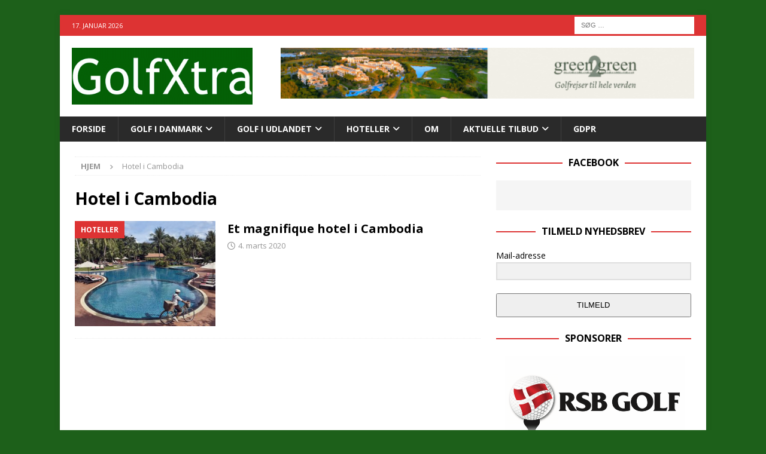

--- FILE ---
content_type: text/html; charset=UTF-8
request_url: https://www.golfxtra.dk/tag/hotel-i-cambodia/
body_size: 15829
content:
<!DOCTYPE html>
<html class="no-js mh-one-sb" lang="da-DK">
<head>
<meta charset="UTF-8">
<meta name="viewport" content="width=device-width, initial-scale=1.0">
<link rel="profile" href="http://gmpg.org/xfn/11" />
<meta name='robots' content='index, follow, max-image-preview:large, max-snippet:-1, max-video-preview:-1' />

	<!-- This site is optimized with the Yoast SEO plugin v26.7 - https://yoast.com/wordpress/plugins/seo/ -->
	<title>Hotel i Cambodia Arkiv - GolfXtra</title>
	<link rel="canonical" href="https://www.golfxtra.dk/tag/hotel-i-cambodia/" />
	<meta property="og:locale" content="da_DK" />
	<meta property="og:type" content="article" />
	<meta property="og:title" content="Hotel i Cambodia Arkiv - GolfXtra" />
	<meta property="og:url" content="https://www.golfxtra.dk/tag/hotel-i-cambodia/" />
	<meta property="og:site_name" content="GolfXtra" />
	<meta name="twitter:card" content="summary_large_image" />
	<script type="application/ld+json" class="yoast-schema-graph">{"@context":"https://schema.org","@graph":[{"@type":"CollectionPage","@id":"https://www.golfxtra.dk/tag/hotel-i-cambodia/","url":"https://www.golfxtra.dk/tag/hotel-i-cambodia/","name":"Hotel i Cambodia Arkiv - GolfXtra","isPartOf":{"@id":"https://www.golfxtra.dk/#website"},"primaryImageOfPage":{"@id":"https://www.golfxtra.dk/tag/hotel-i-cambodia/#primaryimage"},"image":{"@id":"https://www.golfxtra.dk/tag/hotel-i-cambodia/#primaryimage"},"thumbnailUrl":"https://www.golfxtra.dk/wp-content/uploads/2020/03/Sofitel_2-e1583249680827.jpg","breadcrumb":{"@id":"https://www.golfxtra.dk/tag/hotel-i-cambodia/#breadcrumb"},"inLanguage":"da-DK"},{"@type":"ImageObject","inLanguage":"da-DK","@id":"https://www.golfxtra.dk/tag/hotel-i-cambodia/#primaryimage","url":"https://www.golfxtra.dk/wp-content/uploads/2020/03/Sofitel_2-e1583249680827.jpg","contentUrl":"https://www.golfxtra.dk/wp-content/uploads/2020/03/Sofitel_2-e1583249680827.jpg","width":1040,"height":780,"caption":"Hôtel Sofitel Angkor Phokeethra Golf & Spa Resort har alle former for afslapning. Foto: Hôtel Sofitel Angkor Phokeethra Golf & Spa Resort"},{"@type":"BreadcrumbList","@id":"https://www.golfxtra.dk/tag/hotel-i-cambodia/#breadcrumb","itemListElement":[{"@type":"ListItem","position":1,"name":"Hjem","item":"https://www.golfxtra.dk/"},{"@type":"ListItem","position":2,"name":"Hotel i Cambodia"}]},{"@type":"WebSite","@id":"https://www.golfxtra.dk/#website","url":"https://www.golfxtra.dk/","name":"GolfXtra","description":"Inspiration til din næste golfoplevelse","publisher":{"@id":"https://www.golfxtra.dk/#organization"},"potentialAction":[{"@type":"SearchAction","target":{"@type":"EntryPoint","urlTemplate":"https://www.golfxtra.dk/?s={search_term_string}"},"query-input":{"@type":"PropertyValueSpecification","valueRequired":true,"valueName":"search_term_string"}}],"inLanguage":"da-DK"},{"@type":"Organization","@id":"https://www.golfxtra.dk/#organization","name":"GolfXtra","url":"https://www.golfxtra.dk/","logo":{"@type":"ImageObject","inLanguage":"da-DK","@id":"https://www.golfxtra.dk/#/schema/logo/image/","url":"https://www.golfxtra.dk/wp-content/uploads/2022/07/GolfXtra_gl.gif","contentUrl":"https://www.golfxtra.dk/wp-content/uploads/2022/07/GolfXtra_gl.gif","width":383,"height":120,"caption":"GolfXtra"},"image":{"@id":"https://www.golfxtra.dk/#/schema/logo/image/"},"sameAs":["https://www.facebook.com/GolfXtra.dk"]}]}</script>
	<!-- / Yoast SEO plugin. -->


<link rel='dns-prefetch' href='//fonts.googleapis.com' />
<link rel="alternate" type="application/rss+xml" title="GolfXtra &raquo; Feed" href="https://www.golfxtra.dk/feed/" />
<link rel="alternate" type="application/rss+xml" title="GolfXtra &raquo;-kommentar-feed" href="https://www.golfxtra.dk/comments/feed/" />
<link rel="alternate" type="application/rss+xml" title="GolfXtra &raquo; Hotel i Cambodia-tag-feed" href="https://www.golfxtra.dk/tag/hotel-i-cambodia/feed/" />
		<!-- This site uses the Google Analytics by MonsterInsights plugin v9.11.1 - Using Analytics tracking - https://www.monsterinsights.com/ -->
							<script src="//www.googletagmanager.com/gtag/js?id=G-RV2SX5S4R7"  data-cfasync="false" data-wpfc-render="false" type="text/javascript" async></script>
			<script data-cfasync="false" data-wpfc-render="false" type="text/javascript">
				var mi_version = '9.11.1';
				var mi_track_user = true;
				var mi_no_track_reason = '';
								var MonsterInsightsDefaultLocations = {"page_location":"https:\/\/www.golfxtra.dk\/tag\/hotel-i-cambodia\/"};
								if ( typeof MonsterInsightsPrivacyGuardFilter === 'function' ) {
					var MonsterInsightsLocations = (typeof MonsterInsightsExcludeQuery === 'object') ? MonsterInsightsPrivacyGuardFilter( MonsterInsightsExcludeQuery ) : MonsterInsightsPrivacyGuardFilter( MonsterInsightsDefaultLocations );
				} else {
					var MonsterInsightsLocations = (typeof MonsterInsightsExcludeQuery === 'object') ? MonsterInsightsExcludeQuery : MonsterInsightsDefaultLocations;
				}

								var disableStrs = [
										'ga-disable-G-RV2SX5S4R7',
									];

				/* Function to detect opted out users */
				function __gtagTrackerIsOptedOut() {
					for (var index = 0; index < disableStrs.length; index++) {
						if (document.cookie.indexOf(disableStrs[index] + '=true') > -1) {
							return true;
						}
					}

					return false;
				}

				/* Disable tracking if the opt-out cookie exists. */
				if (__gtagTrackerIsOptedOut()) {
					for (var index = 0; index < disableStrs.length; index++) {
						window[disableStrs[index]] = true;
					}
				}

				/* Opt-out function */
				function __gtagTrackerOptout() {
					for (var index = 0; index < disableStrs.length; index++) {
						document.cookie = disableStrs[index] + '=true; expires=Thu, 31 Dec 2099 23:59:59 UTC; path=/';
						window[disableStrs[index]] = true;
					}
				}

				if ('undefined' === typeof gaOptout) {
					function gaOptout() {
						__gtagTrackerOptout();
					}
				}
								window.dataLayer = window.dataLayer || [];

				window.MonsterInsightsDualTracker = {
					helpers: {},
					trackers: {},
				};
				if (mi_track_user) {
					function __gtagDataLayer() {
						dataLayer.push(arguments);
					}

					function __gtagTracker(type, name, parameters) {
						if (!parameters) {
							parameters = {};
						}

						if (parameters.send_to) {
							__gtagDataLayer.apply(null, arguments);
							return;
						}

						if (type === 'event') {
														parameters.send_to = monsterinsights_frontend.v4_id;
							var hookName = name;
							if (typeof parameters['event_category'] !== 'undefined') {
								hookName = parameters['event_category'] + ':' + name;
							}

							if (typeof MonsterInsightsDualTracker.trackers[hookName] !== 'undefined') {
								MonsterInsightsDualTracker.trackers[hookName](parameters);
							} else {
								__gtagDataLayer('event', name, parameters);
							}
							
						} else {
							__gtagDataLayer.apply(null, arguments);
						}
					}

					__gtagTracker('js', new Date());
					__gtagTracker('set', {
						'developer_id.dZGIzZG': true,
											});
					if ( MonsterInsightsLocations.page_location ) {
						__gtagTracker('set', MonsterInsightsLocations);
					}
										__gtagTracker('config', 'G-RV2SX5S4R7', {"forceSSL":"true"} );
										window.gtag = __gtagTracker;										(function () {
						/* https://developers.google.com/analytics/devguides/collection/analyticsjs/ */
						/* ga and __gaTracker compatibility shim. */
						var noopfn = function () {
							return null;
						};
						var newtracker = function () {
							return new Tracker();
						};
						var Tracker = function () {
							return null;
						};
						var p = Tracker.prototype;
						p.get = noopfn;
						p.set = noopfn;
						p.send = function () {
							var args = Array.prototype.slice.call(arguments);
							args.unshift('send');
							__gaTracker.apply(null, args);
						};
						var __gaTracker = function () {
							var len = arguments.length;
							if (len === 0) {
								return;
							}
							var f = arguments[len - 1];
							if (typeof f !== 'object' || f === null || typeof f.hitCallback !== 'function') {
								if ('send' === arguments[0]) {
									var hitConverted, hitObject = false, action;
									if ('event' === arguments[1]) {
										if ('undefined' !== typeof arguments[3]) {
											hitObject = {
												'eventAction': arguments[3],
												'eventCategory': arguments[2],
												'eventLabel': arguments[4],
												'value': arguments[5] ? arguments[5] : 1,
											}
										}
									}
									if ('pageview' === arguments[1]) {
										if ('undefined' !== typeof arguments[2]) {
											hitObject = {
												'eventAction': 'page_view',
												'page_path': arguments[2],
											}
										}
									}
									if (typeof arguments[2] === 'object') {
										hitObject = arguments[2];
									}
									if (typeof arguments[5] === 'object') {
										Object.assign(hitObject, arguments[5]);
									}
									if ('undefined' !== typeof arguments[1].hitType) {
										hitObject = arguments[1];
										if ('pageview' === hitObject.hitType) {
											hitObject.eventAction = 'page_view';
										}
									}
									if (hitObject) {
										action = 'timing' === arguments[1].hitType ? 'timing_complete' : hitObject.eventAction;
										hitConverted = mapArgs(hitObject);
										__gtagTracker('event', action, hitConverted);
									}
								}
								return;
							}

							function mapArgs(args) {
								var arg, hit = {};
								var gaMap = {
									'eventCategory': 'event_category',
									'eventAction': 'event_action',
									'eventLabel': 'event_label',
									'eventValue': 'event_value',
									'nonInteraction': 'non_interaction',
									'timingCategory': 'event_category',
									'timingVar': 'name',
									'timingValue': 'value',
									'timingLabel': 'event_label',
									'page': 'page_path',
									'location': 'page_location',
									'title': 'page_title',
									'referrer' : 'page_referrer',
								};
								for (arg in args) {
																		if (!(!args.hasOwnProperty(arg) || !gaMap.hasOwnProperty(arg))) {
										hit[gaMap[arg]] = args[arg];
									} else {
										hit[arg] = args[arg];
									}
								}
								return hit;
							}

							try {
								f.hitCallback();
							} catch (ex) {
							}
						};
						__gaTracker.create = newtracker;
						__gaTracker.getByName = newtracker;
						__gaTracker.getAll = function () {
							return [];
						};
						__gaTracker.remove = noopfn;
						__gaTracker.loaded = true;
						window['__gaTracker'] = __gaTracker;
					})();
									} else {
										console.log("");
					(function () {
						function __gtagTracker() {
							return null;
						}

						window['__gtagTracker'] = __gtagTracker;
						window['gtag'] = __gtagTracker;
					})();
									}
			</script>
							<!-- / Google Analytics by MonsterInsights -->
		<style id='wp-img-auto-sizes-contain-inline-css' type='text/css'>
img:is([sizes=auto i],[sizes^="auto," i]){contain-intrinsic-size:3000px 1500px}
/*# sourceURL=wp-img-auto-sizes-contain-inline-css */
</style>
<style id='wp-emoji-styles-inline-css' type='text/css'>

	img.wp-smiley, img.emoji {
		display: inline !important;
		border: none !important;
		box-shadow: none !important;
		height: 1em !important;
		width: 1em !important;
		margin: 0 0.07em !important;
		vertical-align: -0.1em !important;
		background: none !important;
		padding: 0 !important;
	}
/*# sourceURL=wp-emoji-styles-inline-css */
</style>
<style id='wp-block-library-inline-css' type='text/css'>
:root{--wp-block-synced-color:#7a00df;--wp-block-synced-color--rgb:122,0,223;--wp-bound-block-color:var(--wp-block-synced-color);--wp-editor-canvas-background:#ddd;--wp-admin-theme-color:#007cba;--wp-admin-theme-color--rgb:0,124,186;--wp-admin-theme-color-darker-10:#006ba1;--wp-admin-theme-color-darker-10--rgb:0,107,160.5;--wp-admin-theme-color-darker-20:#005a87;--wp-admin-theme-color-darker-20--rgb:0,90,135;--wp-admin-border-width-focus:2px}@media (min-resolution:192dpi){:root{--wp-admin-border-width-focus:1.5px}}.wp-element-button{cursor:pointer}:root .has-very-light-gray-background-color{background-color:#eee}:root .has-very-dark-gray-background-color{background-color:#313131}:root .has-very-light-gray-color{color:#eee}:root .has-very-dark-gray-color{color:#313131}:root .has-vivid-green-cyan-to-vivid-cyan-blue-gradient-background{background:linear-gradient(135deg,#00d084,#0693e3)}:root .has-purple-crush-gradient-background{background:linear-gradient(135deg,#34e2e4,#4721fb 50%,#ab1dfe)}:root .has-hazy-dawn-gradient-background{background:linear-gradient(135deg,#faaca8,#dad0ec)}:root .has-subdued-olive-gradient-background{background:linear-gradient(135deg,#fafae1,#67a671)}:root .has-atomic-cream-gradient-background{background:linear-gradient(135deg,#fdd79a,#004a59)}:root .has-nightshade-gradient-background{background:linear-gradient(135deg,#330968,#31cdcf)}:root .has-midnight-gradient-background{background:linear-gradient(135deg,#020381,#2874fc)}:root{--wp--preset--font-size--normal:16px;--wp--preset--font-size--huge:42px}.has-regular-font-size{font-size:1em}.has-larger-font-size{font-size:2.625em}.has-normal-font-size{font-size:var(--wp--preset--font-size--normal)}.has-huge-font-size{font-size:var(--wp--preset--font-size--huge)}:root .has-text-align-center{text-align:center}:root .has-text-align-left{text-align:left}:root .has-text-align-right{text-align:right}.has-fit-text{white-space:nowrap!important}#end-resizable-editor-section{display:none}.aligncenter{clear:both}.items-justified-left{justify-content:flex-start}.items-justified-center{justify-content:center}.items-justified-right{justify-content:flex-end}.items-justified-space-between{justify-content:space-between}.screen-reader-text{word-wrap:normal!important;border:0;clip-path:inset(50%);height:1px;margin:-1px;overflow:hidden;padding:0;position:absolute;width:1px}.screen-reader-text:focus{background-color:#ddd;clip-path:none;color:#444;display:block;font-size:1em;height:auto;left:5px;line-height:normal;padding:15px 23px 14px;text-decoration:none;top:5px;width:auto;z-index:100000}html :where(.has-border-color){border-style:solid}html :where([style*=border-top-color]){border-top-style:solid}html :where([style*=border-right-color]){border-right-style:solid}html :where([style*=border-bottom-color]){border-bottom-style:solid}html :where([style*=border-left-color]){border-left-style:solid}html :where([style*=border-width]){border-style:solid}html :where([style*=border-top-width]){border-top-style:solid}html :where([style*=border-right-width]){border-right-style:solid}html :where([style*=border-bottom-width]){border-bottom-style:solid}html :where([style*=border-left-width]){border-left-style:solid}html :where(img[class*=wp-image-]){height:auto;max-width:100%}:where(figure){margin:0 0 1em}html :where(.is-position-sticky){--wp-admin--admin-bar--position-offset:var(--wp-admin--admin-bar--height,0px)}@media screen and (max-width:600px){html :where(.is-position-sticky){--wp-admin--admin-bar--position-offset:0px}}

/*# sourceURL=wp-block-library-inline-css */
</style><style id='global-styles-inline-css' type='text/css'>
:root{--wp--preset--aspect-ratio--square: 1;--wp--preset--aspect-ratio--4-3: 4/3;--wp--preset--aspect-ratio--3-4: 3/4;--wp--preset--aspect-ratio--3-2: 3/2;--wp--preset--aspect-ratio--2-3: 2/3;--wp--preset--aspect-ratio--16-9: 16/9;--wp--preset--aspect-ratio--9-16: 9/16;--wp--preset--color--black: #000000;--wp--preset--color--cyan-bluish-gray: #abb8c3;--wp--preset--color--white: #ffffff;--wp--preset--color--pale-pink: #f78da7;--wp--preset--color--vivid-red: #cf2e2e;--wp--preset--color--luminous-vivid-orange: #ff6900;--wp--preset--color--luminous-vivid-amber: #fcb900;--wp--preset--color--light-green-cyan: #7bdcb5;--wp--preset--color--vivid-green-cyan: #00d084;--wp--preset--color--pale-cyan-blue: #8ed1fc;--wp--preset--color--vivid-cyan-blue: #0693e3;--wp--preset--color--vivid-purple: #9b51e0;--wp--preset--gradient--vivid-cyan-blue-to-vivid-purple: linear-gradient(135deg,rgb(6,147,227) 0%,rgb(155,81,224) 100%);--wp--preset--gradient--light-green-cyan-to-vivid-green-cyan: linear-gradient(135deg,rgb(122,220,180) 0%,rgb(0,208,130) 100%);--wp--preset--gradient--luminous-vivid-amber-to-luminous-vivid-orange: linear-gradient(135deg,rgb(252,185,0) 0%,rgb(255,105,0) 100%);--wp--preset--gradient--luminous-vivid-orange-to-vivid-red: linear-gradient(135deg,rgb(255,105,0) 0%,rgb(207,46,46) 100%);--wp--preset--gradient--very-light-gray-to-cyan-bluish-gray: linear-gradient(135deg,rgb(238,238,238) 0%,rgb(169,184,195) 100%);--wp--preset--gradient--cool-to-warm-spectrum: linear-gradient(135deg,rgb(74,234,220) 0%,rgb(151,120,209) 20%,rgb(207,42,186) 40%,rgb(238,44,130) 60%,rgb(251,105,98) 80%,rgb(254,248,76) 100%);--wp--preset--gradient--blush-light-purple: linear-gradient(135deg,rgb(255,206,236) 0%,rgb(152,150,240) 100%);--wp--preset--gradient--blush-bordeaux: linear-gradient(135deg,rgb(254,205,165) 0%,rgb(254,45,45) 50%,rgb(107,0,62) 100%);--wp--preset--gradient--luminous-dusk: linear-gradient(135deg,rgb(255,203,112) 0%,rgb(199,81,192) 50%,rgb(65,88,208) 100%);--wp--preset--gradient--pale-ocean: linear-gradient(135deg,rgb(255,245,203) 0%,rgb(182,227,212) 50%,rgb(51,167,181) 100%);--wp--preset--gradient--electric-grass: linear-gradient(135deg,rgb(202,248,128) 0%,rgb(113,206,126) 100%);--wp--preset--gradient--midnight: linear-gradient(135deg,rgb(2,3,129) 0%,rgb(40,116,252) 100%);--wp--preset--font-size--small: 13px;--wp--preset--font-size--medium: 20px;--wp--preset--font-size--large: 36px;--wp--preset--font-size--x-large: 42px;--wp--preset--spacing--20: 0.44rem;--wp--preset--spacing--30: 0.67rem;--wp--preset--spacing--40: 1rem;--wp--preset--spacing--50: 1.5rem;--wp--preset--spacing--60: 2.25rem;--wp--preset--spacing--70: 3.38rem;--wp--preset--spacing--80: 5.06rem;--wp--preset--shadow--natural: 6px 6px 9px rgba(0, 0, 0, 0.2);--wp--preset--shadow--deep: 12px 12px 50px rgba(0, 0, 0, 0.4);--wp--preset--shadow--sharp: 6px 6px 0px rgba(0, 0, 0, 0.2);--wp--preset--shadow--outlined: 6px 6px 0px -3px rgb(255, 255, 255), 6px 6px rgb(0, 0, 0);--wp--preset--shadow--crisp: 6px 6px 0px rgb(0, 0, 0);}:where(.is-layout-flex){gap: 0.5em;}:where(.is-layout-grid){gap: 0.5em;}body .is-layout-flex{display: flex;}.is-layout-flex{flex-wrap: wrap;align-items: center;}.is-layout-flex > :is(*, div){margin: 0;}body .is-layout-grid{display: grid;}.is-layout-grid > :is(*, div){margin: 0;}:where(.wp-block-columns.is-layout-flex){gap: 2em;}:where(.wp-block-columns.is-layout-grid){gap: 2em;}:where(.wp-block-post-template.is-layout-flex){gap: 1.25em;}:where(.wp-block-post-template.is-layout-grid){gap: 1.25em;}.has-black-color{color: var(--wp--preset--color--black) !important;}.has-cyan-bluish-gray-color{color: var(--wp--preset--color--cyan-bluish-gray) !important;}.has-white-color{color: var(--wp--preset--color--white) !important;}.has-pale-pink-color{color: var(--wp--preset--color--pale-pink) !important;}.has-vivid-red-color{color: var(--wp--preset--color--vivid-red) !important;}.has-luminous-vivid-orange-color{color: var(--wp--preset--color--luminous-vivid-orange) !important;}.has-luminous-vivid-amber-color{color: var(--wp--preset--color--luminous-vivid-amber) !important;}.has-light-green-cyan-color{color: var(--wp--preset--color--light-green-cyan) !important;}.has-vivid-green-cyan-color{color: var(--wp--preset--color--vivid-green-cyan) !important;}.has-pale-cyan-blue-color{color: var(--wp--preset--color--pale-cyan-blue) !important;}.has-vivid-cyan-blue-color{color: var(--wp--preset--color--vivid-cyan-blue) !important;}.has-vivid-purple-color{color: var(--wp--preset--color--vivid-purple) !important;}.has-black-background-color{background-color: var(--wp--preset--color--black) !important;}.has-cyan-bluish-gray-background-color{background-color: var(--wp--preset--color--cyan-bluish-gray) !important;}.has-white-background-color{background-color: var(--wp--preset--color--white) !important;}.has-pale-pink-background-color{background-color: var(--wp--preset--color--pale-pink) !important;}.has-vivid-red-background-color{background-color: var(--wp--preset--color--vivid-red) !important;}.has-luminous-vivid-orange-background-color{background-color: var(--wp--preset--color--luminous-vivid-orange) !important;}.has-luminous-vivid-amber-background-color{background-color: var(--wp--preset--color--luminous-vivid-amber) !important;}.has-light-green-cyan-background-color{background-color: var(--wp--preset--color--light-green-cyan) !important;}.has-vivid-green-cyan-background-color{background-color: var(--wp--preset--color--vivid-green-cyan) !important;}.has-pale-cyan-blue-background-color{background-color: var(--wp--preset--color--pale-cyan-blue) !important;}.has-vivid-cyan-blue-background-color{background-color: var(--wp--preset--color--vivid-cyan-blue) !important;}.has-vivid-purple-background-color{background-color: var(--wp--preset--color--vivid-purple) !important;}.has-black-border-color{border-color: var(--wp--preset--color--black) !important;}.has-cyan-bluish-gray-border-color{border-color: var(--wp--preset--color--cyan-bluish-gray) !important;}.has-white-border-color{border-color: var(--wp--preset--color--white) !important;}.has-pale-pink-border-color{border-color: var(--wp--preset--color--pale-pink) !important;}.has-vivid-red-border-color{border-color: var(--wp--preset--color--vivid-red) !important;}.has-luminous-vivid-orange-border-color{border-color: var(--wp--preset--color--luminous-vivid-orange) !important;}.has-luminous-vivid-amber-border-color{border-color: var(--wp--preset--color--luminous-vivid-amber) !important;}.has-light-green-cyan-border-color{border-color: var(--wp--preset--color--light-green-cyan) !important;}.has-vivid-green-cyan-border-color{border-color: var(--wp--preset--color--vivid-green-cyan) !important;}.has-pale-cyan-blue-border-color{border-color: var(--wp--preset--color--pale-cyan-blue) !important;}.has-vivid-cyan-blue-border-color{border-color: var(--wp--preset--color--vivid-cyan-blue) !important;}.has-vivid-purple-border-color{border-color: var(--wp--preset--color--vivid-purple) !important;}.has-vivid-cyan-blue-to-vivid-purple-gradient-background{background: var(--wp--preset--gradient--vivid-cyan-blue-to-vivid-purple) !important;}.has-light-green-cyan-to-vivid-green-cyan-gradient-background{background: var(--wp--preset--gradient--light-green-cyan-to-vivid-green-cyan) !important;}.has-luminous-vivid-amber-to-luminous-vivid-orange-gradient-background{background: var(--wp--preset--gradient--luminous-vivid-amber-to-luminous-vivid-orange) !important;}.has-luminous-vivid-orange-to-vivid-red-gradient-background{background: var(--wp--preset--gradient--luminous-vivid-orange-to-vivid-red) !important;}.has-very-light-gray-to-cyan-bluish-gray-gradient-background{background: var(--wp--preset--gradient--very-light-gray-to-cyan-bluish-gray) !important;}.has-cool-to-warm-spectrum-gradient-background{background: var(--wp--preset--gradient--cool-to-warm-spectrum) !important;}.has-blush-light-purple-gradient-background{background: var(--wp--preset--gradient--blush-light-purple) !important;}.has-blush-bordeaux-gradient-background{background: var(--wp--preset--gradient--blush-bordeaux) !important;}.has-luminous-dusk-gradient-background{background: var(--wp--preset--gradient--luminous-dusk) !important;}.has-pale-ocean-gradient-background{background: var(--wp--preset--gradient--pale-ocean) !important;}.has-electric-grass-gradient-background{background: var(--wp--preset--gradient--electric-grass) !important;}.has-midnight-gradient-background{background: var(--wp--preset--gradient--midnight) !important;}.has-small-font-size{font-size: var(--wp--preset--font-size--small) !important;}.has-medium-font-size{font-size: var(--wp--preset--font-size--medium) !important;}.has-large-font-size{font-size: var(--wp--preset--font-size--large) !important;}.has-x-large-font-size{font-size: var(--wp--preset--font-size--x-large) !important;}
/*# sourceURL=global-styles-inline-css */
</style>

<style id='classic-theme-styles-inline-css' type='text/css'>
.wp-block-button__link{background-color:#32373c;border-radius:9999px;box-shadow:none;color:#fff;font-size:1.125em;padding:calc(.667em + 2px) calc(1.333em + 2px);text-decoration:none}.wp-block-file__button{background:#32373c;color:#fff}.wp-block-accordion-heading{margin:0}.wp-block-accordion-heading__toggle{background-color:inherit!important;color:inherit!important}.wp-block-accordion-heading__toggle:not(:focus-visible){outline:none}.wp-block-accordion-heading__toggle:focus,.wp-block-accordion-heading__toggle:hover{background-color:inherit!important;border:none;box-shadow:none;color:inherit;padding:var(--wp--preset--spacing--20,1em) 0;text-decoration:none}.wp-block-accordion-heading__toggle:focus-visible{outline:auto;outline-offset:0}
/*# sourceURL=https://www.golfxtra.dk/wp-content/plugins/gutenberg/build/styles/block-library/classic.css */
</style>
<link rel='stylesheet' id='wpsm_colorbox-font-awesome-front-css' href='https://www.golfxtra.dk/wp-content/plugins/colorbox-panels/assets/css/font-awesome/css/font-awesome.min.css?ver=6.9' type='text/css' media='all' />
<link rel='stylesheet' id='wpsm_colorbox_bootstrap-front-css' href='https://www.golfxtra.dk/wp-content/plugins/colorbox-panels/assets/css/bootstrap-front.css?ver=6.9' type='text/css' media='all' />
<link rel='stylesheet' id='bwg_fonts-css' href='https://www.golfxtra.dk/wp-content/plugins/photo-gallery/css/bwg-fonts/fonts.css?ver=0.0.1' type='text/css' media='all' />
<link rel='stylesheet' id='sumoselect-css' href='https://www.golfxtra.dk/wp-content/plugins/photo-gallery/css/sumoselect.min.css?ver=3.4.6' type='text/css' media='all' />
<link rel='stylesheet' id='mCustomScrollbar-css' href='https://www.golfxtra.dk/wp-content/plugins/photo-gallery/css/jquery.mCustomScrollbar.min.css?ver=3.1.5' type='text/css' media='all' />
<link rel='stylesheet' id='bwg_googlefonts-css' href='https://fonts.googleapis.com/css?family=Ubuntu&#038;subset=greek,latin,greek-ext,vietnamese,cyrillic-ext,latin-ext,cyrillic' type='text/css' media='all' />
<link rel='stylesheet' id='bwg_frontend-css' href='https://www.golfxtra.dk/wp-content/plugins/photo-gallery/css/styles.min.css?ver=1.8.35' type='text/css' media='all' />
<link rel='stylesheet' id='extendify-utility-styles-css' href='https://www.golfxtra.dk/wp-content/plugins/extendify/public/build/utility-minimum.css?ver=6.9' type='text/css' media='all' />
<link rel='stylesheet' id='mh-google-fonts-css' href='https://fonts.googleapis.com/css?family=Open+Sans:300,400,400italic,600,700' type='text/css' media='all' />
<link rel='stylesheet' id='mh-font-awesome-css' href='https://www.golfxtra.dk/wp-content/themes/mh-magazine/includes/core/assets/css/font-awesome.min.css' type='text/css' media='all' />
<link rel='stylesheet' id='mh-magazine-css' href='https://www.golfxtra.dk/wp-content/themes/mh-magazine/style.css?ver=5.0.4' type='text/css' media='all' />
<script type="text/javascript" src="https://www.golfxtra.dk/wp-content/plugins/google-analytics-for-wordpress/assets/js/frontend-gtag.min.js?ver=9.11.1" id="monsterinsights-frontend-script-js" async="async" data-wp-strategy="async"></script>
<script data-cfasync="false" data-wpfc-render="false" type="text/javascript" id='monsterinsights-frontend-script-js-extra'>/* <![CDATA[ */
var monsterinsights_frontend = {"js_events_tracking":"true","download_extensions":"pdf,doc,ppt,xls,zip,docx,pptx,xlsx","inbound_paths":"[]","home_url":"https:\/\/www.golfxtra.dk","hash_tracking":"false","v4_id":"G-RV2SX5S4R7"};/* ]]> */
</script>
<script type="text/javascript" src="https://www.golfxtra.dk/wp-includes/js/jquery/jquery.min.js?ver=3.7.1" id="jquery-core-js"></script>
<script type="text/javascript" src="https://www.golfxtra.dk/wp-includes/js/jquery/jquery-migrate.min.js?ver=3.4.1" id="jquery-migrate-js"></script>
<script type="text/javascript" src="https://www.golfxtra.dk/wp-content/plugins/colorbox-panels/assets/js/masonry.pkgd.min.js?ver=6.9" id="wpsm_colorbox_masnory-js"></script>
<script type="text/javascript" src="https://www.golfxtra.dk/wp-content/plugins/colorbox-panels/assets/js/jcolumn.min.js?ver=6.9" id="wpsm_colorbox_height-js"></script>
<script type="text/javascript" src="https://www.golfxtra.dk/wp-content/plugins/photo-gallery/js/jquery.sumoselect.min.js?ver=3.4.6" id="sumoselect-js"></script>
<script type="text/javascript" src="https://www.golfxtra.dk/wp-content/plugins/photo-gallery/js/tocca.min.js?ver=2.0.9" id="bwg_mobile-js"></script>
<script type="text/javascript" src="https://www.golfxtra.dk/wp-content/plugins/photo-gallery/js/jquery.mCustomScrollbar.concat.min.js?ver=3.1.5" id="mCustomScrollbar-js"></script>
<script type="text/javascript" src="https://www.golfxtra.dk/wp-content/plugins/photo-gallery/js/jquery.fullscreen.min.js?ver=0.6.0" id="jquery-fullscreen-js"></script>
<script type="text/javascript" id="bwg_frontend-js-extra">
/* <![CDATA[ */
var bwg_objectsL10n = {"bwg_field_required":"field is required.","bwg_mail_validation":"This is not a valid email address.","bwg_search_result":"There are no images matching your search.","bwg_select_tag":"Select Tag","bwg_order_by":"Order By","bwg_search":"Search","bwg_show_ecommerce":"Show Ecommerce","bwg_hide_ecommerce":"Hide Ecommerce","bwg_show_comments":"Show Comments","bwg_hide_comments":"Hide Comments","bwg_restore":"Restore","bwg_maximize":"Maximize","bwg_fullscreen":"Fullscreen","bwg_exit_fullscreen":"Exit Fullscreen","bwg_search_tag":"SEARCH...","bwg_tag_no_match":"No tags found","bwg_all_tags_selected":"All tags selected","bwg_tags_selected":"tags selected","play":"Play","pause":"Pause","is_pro":"","bwg_play":"Play","bwg_pause":"Pause","bwg_hide_info":"Hide info","bwg_show_info":"Show info","bwg_hide_rating":"Hide rating","bwg_show_rating":"Show rating","ok":"Ok","cancel":"Cancel","select_all":"Select all","lazy_load":"0","lazy_loader":"https://www.golfxtra.dk/wp-content/plugins/photo-gallery/images/ajax_loader.png","front_ajax":"0","bwg_tag_see_all":"see all tags","bwg_tag_see_less":"see less tags"};
//# sourceURL=bwg_frontend-js-extra
/* ]]> */
</script>
<script type="text/javascript" src="https://www.golfxtra.dk/wp-content/plugins/photo-gallery/js/scripts.min.js?ver=1.8.35" id="bwg_frontend-js"></script>
<script type="text/javascript" id="mh-scripts-js-extra">
/* <![CDATA[ */
var mh = {"text":{"toggle_menu":"Toggle Menu"}};
//# sourceURL=mh-scripts-js-extra
/* ]]> */
</script>
<script type="text/javascript" src="https://www.golfxtra.dk/wp-content/themes/mh-magazine/includes/core/assets/js/scripts.js?ver=5.0.4" id="mh-scripts-js"></script>
<link rel="https://api.w.org/" href="https://www.golfxtra.dk/wp-json/" /><link rel="alternate" title="JSON" type="application/json" href="https://www.golfxtra.dk/wp-json/wp/v2/tags/888" /><link rel="EditURI" type="application/rsd+xml" title="RSD" href="https://www.golfxtra.dk/xmlrpc.php?rsd" />
<meta name="generator" content="WordPress 6.9" />
<!--[if lt IE 9]>
<script src="https://www.golfxtra.dk/wp-content/themes/mh-magazine/js/css3-mediaqueries.js"></script>
<![endif]-->
<!--[if lt IE 9]>
<script src="https://www.golfxtra.dk/wp-content/themes/mh-magazine/js/css3-mediaqueries.js"></script>
<![endif]-->
<style type="text/css">
.mh-widget-layout4 .mh-widget-title { background: #dd3333; background: rgba(221, 51, 51, 0.6); }
.mh-preheader, .mh-wide-layout .mh-subheader, .mh-ticker-title, .mh-main-nav li:hover, .mh-footer-nav, .slicknav_menu, .slicknav_btn, .slicknav_nav .slicknav_item:hover, .slicknav_nav a:hover, .mh-back-to-top, .mh-subheading, .entry-tags .fa, .entry-tags li:hover, .mh-widget-layout2 .mh-widget-title, .mh-widget-layout4 .mh-widget-title-inner, .mh-widget-layout4 .mh-footer-widget-title, .mh-widget-layout5 .mh-widget-title-inner, .mh-widget-layout6 .mh-widget-title, #mh-mobile .flex-control-paging li a.flex-active, .mh-image-caption, .mh-carousel-layout1 .mh-carousel-caption, .mh-tab-button.active, .mh-tab-button.active:hover, .mh-footer-widget .mh-tab-button.active, .mh-social-widget li:hover a, .mh-footer-widget .mh-social-widget li a, .mh-footer-widget .mh-author-bio-widget, .tagcloud a:hover, .mh-widget .tagcloud a:hover, .mh-footer-widget .tagcloud a:hover, .mh-posts-stacked-item .mh-meta, .page-numbers:hover, .mh-loop-pagination .current, .mh-comments-pagination .current, .pagelink, a:hover .pagelink, input[type=submit], #infinite-handle span { background: #dd3333; }
.mh-main-nav-wrap .slicknav_nav ul, blockquote, .mh-widget-layout1 .mh-widget-title, .mh-widget-layout3 .mh-widget-title, .mh-widget-layout5 .mh-widget-title, .mh-widget-layout8 .mh-widget-title:after, #mh-mobile .mh-slider-caption, .mh-carousel-layout1, .mh-spotlight-widget, .mh-author-bio-widget, .mh-author-bio-title, .mh-author-bio-image-frame, .mh-video-widget, .mh-tab-buttons, textarea:hover, input[type=text]:hover, input[type=email]:hover, input[type=tel]:hover, input[type=url]:hover { border-color: #dd3333; }
.mh-header-tagline, .mh-dropcap, .mh-carousel-layout1 .flex-direction-nav a, .mh-carousel-layout2 .mh-carousel-caption, .mh-posts-digest-small-category, .mh-posts-lineup-more, .bypostauthor .fn:after, .mh-comment-list .comment-reply-link:before, #respond #cancel-comment-reply-link:before { color: #dd3333; }
</style>
<style type="text/css">
.entry-content { font-size: 16px; font-size: 1rem; }
</style>
<style type="text/css" id="custom-background-css">
body.custom-background { background-color: #1d601a; }
</style>
	<style type="text/css">.blue-message {
background: none repeat scroll 0 0 #3399ff;
    color: #ffffff;
    text-shadow: none;
    font-size: 16px;
    line-height: 24px;
    padding: 10px;
}.green-message {
background: none repeat scroll 0 0 #8cc14c;
    color: #ffffff;
    text-shadow: none;
    font-size: 16px;
    line-height: 24px;
    padding: 10px;
}.orange-message {
background: none repeat scroll 0 0 #faa732;
    color: #ffffff;
    text-shadow: none;
    font-size: 16px;
    line-height: 24px;
    padding: 10px;
}.red-message {
background: none repeat scroll 0 0 #da4d31;
    color: #ffffff;
    text-shadow: none;
    font-size: 16px;
    line-height: 24px;
    padding: 10px;
}.grey-message {
background: none repeat scroll 0 0 #53555c;
    color: #ffffff;
    text-shadow: none;
    font-size: 16px;
    line-height: 24px;
    padding: 10px;
}.left-block {
background: none repeat scroll 0 0px, radial-gradient(ellipse at center center, #ffffff 0%, #f2f2f2 100%) repeat scroll 0 0 rgba(0, 0, 0, 0);
    color: #8b8e97;
    padding: 10px;
    margin: 10px;
    float: left;
}.right-block {
background: none repeat scroll 0 0px, radial-gradient(ellipse at center center, #ffffff 0%, #f2f2f2 100%) repeat scroll 0 0 rgba(0, 0, 0, 0);
    color: #8b8e97;
    padding: 10px;
    margin: 10px;
    float: right;
}.blockquotes {
background: none;
    border-left: 5px solid #f1f1f1;
    color: #8B8E97;
    font-size: 16px;
    font-style: italic;
    line-height: 22px;
    padding-left: 15px;
    padding: 10px;
    width: 60%;
    float: left;
}</style><link rel="icon" href="https://www.golfxtra.dk/wp-content/uploads/2022/02/cropped-GolfXtra_Green-32x32.png" sizes="32x32" />
<link rel="icon" href="https://www.golfxtra.dk/wp-content/uploads/2022/02/cropped-GolfXtra_Green-192x192.png" sizes="192x192" />
<link rel="apple-touch-icon" href="https://www.golfxtra.dk/wp-content/uploads/2022/02/cropped-GolfXtra_Green-180x180.png" />
<meta name="msapplication-TileImage" content="https://www.golfxtra.dk/wp-content/uploads/2022/02/cropped-GolfXtra_Green-270x270.png" />
<link rel='stylesheet' id='yikes-inc-easy-mailchimp-public-styles-css' href='https://www.golfxtra.dk/wp-content/plugins/yikes-inc-easy-mailchimp-extender/public/css/yikes-inc-easy-mailchimp-extender-public.min.css?ver=6.9' type='text/css' media='all' />
</head>
<body id="mh-mobile" class="archive tag tag-hotel-i-cambodia tag-888 custom-background wp-custom-logo wp-theme-mh-magazine mh-boxed-layout mh-right-sb mh-loop-layout1 mh-widget-layout8" itemscope="itemscope" itemtype="https://schema.org/WebPage">
<div class="mh-container mh-container-outer">
<div class="mh-header-nav-mobile clearfix"></div>
	<div class="mh-preheader">
		<div class="mh-container mh-container-inner mh-row clearfix">
							<div class="mh-header-bar-content mh-header-bar-top-left mh-col-2-3 clearfix">
											<div class="mh-header-date mh-header-date-top">
							17. januar 2026						</div>
									</div>
										<div class="mh-header-bar-content mh-header-bar-top-right mh-col-1-3 clearfix">
											<aside class="mh-header-search mh-header-search-top">
							<form role="search" method="get" class="search-form" action="https://www.golfxtra.dk/">
				<label>
					<span class="screen-reader-text">Søg efter:</span>
					<input type="search" class="search-field" placeholder="Søg &hellip;" value="" name="s" />
				</label>
				<input type="submit" class="search-submit" value="Søg" />
			</form>						</aside>
									</div>
					</div>
	</div>
<header class="mh-header" itemscope="itemscope" itemtype="https://schema.org/WPHeader">
	<div class="mh-container mh-container-inner clearfix">
	   <div class="mh-custom-header clearfix">
<div class="mh-header-columns mh-row clearfix">
<div class="mh-col-1-3 mh-site-identity">
<div class="mh-site-logo" role="banner" itemscope="itemscope" itemtype="https://schema.org/Brand">
<a href="https://www.golfxtra.dk/" class="custom-logo-link" rel="home"><img width="383" height="120" src="https://www.golfxtra.dk/wp-content/uploads/2022/02/cropped-GolfXtra_gl.gif" class="custom-logo" alt="GolfXtra" decoding="async" /></a></div>
</div>
<aside class="mh-col-2-3 mh-header-widget-2">
<div id="custom_html-22" class="widget_text mh-widget mh-header-2 widget_custom_html"><div class="textwidget custom-html-widget"><a href="https://green2green.dk/">
  <img src="https://www.golfxtra.dk/wp-content/uploads/2025/03/GolfXtra-banner.gif" alt="green2green.dk" style="width:100%;">
</a></div></div></aside>
</div>
</div>
	</div>
	<div class="mh-main-nav-wrap">
		<nav class="mh-navigation mh-main-nav mh-container mh-container-inner clearfix" itemscope="itemscope" itemtype="https://schema.org/SiteNavigationElement">
			<div class="menu-menu-container"><ul id="menu-menu" class="menu"><li id="menu-item-2065" class="menu-item menu-item-type-custom menu-item-object-custom menu-item-home menu-item-2065"><a href="http://www.golfxtra.dk">Forside</a></li>
<li id="menu-item-1502" class="menu-item menu-item-type-post_type menu-item-object-page menu-item-has-children menu-item-1502"><a href="https://www.golfxtra.dk/golfbaner-danmark/">GOLF I DANMARK</a>
<ul class="sub-menu">
	<li id="menu-item-1588" class="menu-item menu-item-type-post_type menu-item-object-page menu-item-1588"><a href="https://www.golfxtra.dk/golfbaner-danmark/k%c3%b8benhavn/">København</a></li>
	<li id="menu-item-1584" class="menu-item menu-item-type-post_type menu-item-object-page menu-item-1584"><a href="https://www.golfxtra.dk/golfbaner-danmark/sj%c3%a6lland/">Sjælland</a></li>
	<li id="menu-item-1586" class="menu-item menu-item-type-post_type menu-item-object-page menu-item-1586"><a href="https://www.golfxtra.dk/golfbaner-danmark/lolland/">Lolland</a></li>
	<li id="menu-item-1589" class="menu-item menu-item-type-post_type menu-item-object-page menu-item-1589"><a href="https://www.golfxtra.dk/golfbaner-danmark/fyn/">Fyn</a></li>
	<li id="menu-item-1587" class="menu-item menu-item-type-post_type menu-item-object-page menu-item-1587"><a href="https://www.golfxtra.dk/golfbaner-danmark/nordjylland/">Nordjylland</a></li>
	<li id="menu-item-1585" class="menu-item menu-item-type-post_type menu-item-object-page menu-item-1585"><a href="https://www.golfxtra.dk/golfbaner-danmark/%c3%b8stjylland/">Østjylland</a></li>
	<li id="menu-item-1582" class="menu-item menu-item-type-post_type menu-item-object-page menu-item-1582"><a href="https://www.golfxtra.dk/golfbaner-danmark/midt-og-vestjylland/">Midt- og Vestjylland</a></li>
	<li id="menu-item-1590" class="menu-item menu-item-type-post_type menu-item-object-page menu-item-1590"><a href="https://www.golfxtra.dk/golfbaner-danmark/bornholm/">Bornholm</a></li>
	<li id="menu-item-1583" class="menu-item menu-item-type-post_type menu-item-object-page menu-item-1583"><a href="https://www.golfxtra.dk/golfbaner-danmark/syd-og-s%c3%b8nderjylland/">Syd- og Sønderjylland</a></li>
</ul>
</li>
<li id="menu-item-3221" class="menu-item menu-item-type-post_type menu-item-object-page menu-item-has-children menu-item-3221"><a href="https://www.golfxtra.dk/golf-i-udlandet/">GOLF I UDLANDET</a>
<ul class="sub-menu">
	<li id="menu-item-3505" class="menu-item menu-item-type-custom menu-item-object-custom menu-item-3505"><a href="https://www.golfxtra.dk/tag/golf-i-bulgarien/">Bulgarien</a></li>
	<li id="menu-item-4335" class="menu-item menu-item-type-custom menu-item-object-custom menu-item-4335"><a href="https://www.golfxtra.dk/tag/golf-paa-cypern/">Cypern</a></li>
	<li id="menu-item-9285" class="menu-item menu-item-type-custom menu-item-object-custom menu-item-9285"><a href="https://www.golfxtra.dk/tag/golf-i-england/">England</a></li>
	<li id="menu-item-3222" class="menu-item menu-item-type-custom menu-item-object-custom menu-item-3222"><a href="https://www.golfxtra.dk/tag/golf-i-frankrig/">Frankrig</a></li>
	<li id="menu-item-3368" class="menu-item menu-item-type-custom menu-item-object-custom menu-item-3368"><a href="https://www.golfxtra.dk/tag/golf-i-graekenland/">Grækenland</a></li>
	<li id="menu-item-4218" class="menu-item menu-item-type-custom menu-item-object-custom menu-item-4218"><a href="https://www.golfxtra.dk/tag/golf-i-irland/">Irland</a></li>
	<li id="menu-item-10154" class="menu-item menu-item-type-custom menu-item-object-custom menu-item-10154"><a href="https://www.golfxtra.dk/tag/golf-i-Island/">Island</a></li>
	<li id="menu-item-3231" class="menu-item menu-item-type-custom menu-item-object-custom menu-item-3231"><a href="https://www.golfxtra.dk/tag/golf-i-italien/">Italien</a></li>
	<li id="menu-item-4939" class="menu-item menu-item-type-custom menu-item-object-custom menu-item-4939"><a href="https://www.golfxtra.dk/tag/golf-i-kroatien/">Kroatien</a></li>
	<li id="menu-item-4373" class="menu-item menu-item-type-custom menu-item-object-custom menu-item-4373"><a href="https://www.golfxtra.dk/tag/golf-i-letland/">Letland</a></li>
	<li id="menu-item-4219" class="menu-item menu-item-type-custom menu-item-object-custom menu-item-4219"><a href="https://www.golfxtra.dk/tag/golf-i-nordirland/">Nordirland</a></li>
	<li id="menu-item-11849" class="menu-item menu-item-type-custom menu-item-object-custom menu-item-11849"><a href="https://www.golfxtra.dk/tag/golf-i-norge/">Norge</a></li>
	<li id="menu-item-3270" class="menu-item menu-item-type-custom menu-item-object-custom menu-item-3270"><a href="http://www.golfxtra.dk/tag/golf-i-polen/">Polen</a></li>
	<li id="menu-item-3271" class="menu-item menu-item-type-custom menu-item-object-custom menu-item-3271"><a href="http://www.golfxtra.dk/tag/golf-i-portugal/">Portugal</a></li>
	<li id="menu-item-3267" class="menu-item menu-item-type-custom menu-item-object-custom menu-item-3267"><a href="http://www.golfxtra.dk/tag/golf-i-schweiz/">Schweiz</a></li>
	<li id="menu-item-3274" class="menu-item menu-item-type-custom menu-item-object-custom menu-item-3274"><a href="http://www.golfxtra.dk/tag/golf-i-skotland/">Skotland</a></li>
	<li id="menu-item-4872" class="menu-item menu-item-type-custom menu-item-object-custom menu-item-4872"><a href="https://www.golfxtra.dk/tag/golf-i-slovenien/">Slovenien</a></li>
	<li id="menu-item-3269" class="menu-item menu-item-type-custom menu-item-object-custom menu-item-3269"><a href="http://www.golfxtra.dk/tag/golf-i-spanien/">Spanien</a></li>
	<li id="menu-item-3273" class="menu-item menu-item-type-custom menu-item-object-custom menu-item-3273"><a href="http://www.golfxtra.dk/tag/golf-i-sverige/">Sverige</a></li>
	<li id="menu-item-3722" class="menu-item menu-item-type-custom menu-item-object-custom menu-item-3722"><a href="https://www.golfxtra.dk/tag/golf-i-tjekkiet/">Tjekkiet</a></li>
	<li id="menu-item-3294" class="menu-item menu-item-type-custom menu-item-object-custom menu-item-3294"><a href="https://www.golfxtra.dk/tag/golf-i-tyrkiet/">Tyrkiet</a></li>
	<li id="menu-item-3272" class="menu-item menu-item-type-custom menu-item-object-custom menu-item-3272"><a href="http://www.golfxtra.dk/tag/golf-i-tyskland/">Tyskland</a></li>
	<li id="menu-item-9286" class="menu-item menu-item-type-custom menu-item-object-custom menu-item-9286"><a href="http://www.golfxtra.dk/tag/golf-i-oestrig/">Østrig</a></li>
	<li id="menu-item-3230" class="menu-item menu-item-type-custom menu-item-object-custom menu-item-3230"><a href="https://www.golfxtra.dk/tag/golf-i-caribien/">Caribien</a></li>
	<li id="menu-item-3268" class="menu-item menu-item-type-custom menu-item-object-custom menu-item-3268"><a href="https://www.golfxtra.dk/tag/golf-i-usa/">USA</a></li>
	<li id="menu-item-3374" class="menu-item menu-item-type-post_type menu-item-object-page menu-item-has-children menu-item-3374"><a href="https://www.golfxtra.dk/golf-i-udlandet/afrika/">Afrika</a>
	<ul class="sub-menu">
		<li id="menu-item-3334" class="menu-item menu-item-type-custom menu-item-object-custom menu-item-3334"><a href="https://www.golfxtra.dk/tag/golf-i-egypten/">Egypten</a></li>
		<li id="menu-item-10313" class="menu-item menu-item-type-custom menu-item-object-custom menu-item-10313"><a href="http://www.golfxtra.dk/tag/golf-i-kenya/">Kenya</a></li>
		<li id="menu-item-3499" class="menu-item menu-item-type-custom menu-item-object-custom menu-item-3499"><a href="http://www.golfxtra.dk/tag/golf-i-marokko/">Marokko</a></li>
		<li id="menu-item-3956" class="menu-item menu-item-type-custom menu-item-object-custom menu-item-3956"><a href="https://www.golfxtra.dk/tag/golf-i-tunesien/">Tunesien</a></li>
	</ul>
</li>
	<li id="menu-item-3373" class="menu-item menu-item-type-post_type menu-item-object-page menu-item-has-children menu-item-3373"><a href="https://www.golfxtra.dk/golf-i-udlandet/asien/">Asien</a>
	<ul class="sub-menu">
		<li id="menu-item-4779" class="menu-item menu-item-type-custom menu-item-object-custom menu-item-4779"><a href="https://www.golfxtra.dk/tag/bali/">Bali</a></li>
		<li id="menu-item-6566" class="menu-item menu-item-type-custom menu-item-object-custom menu-item-6566"><a href="https://www.golfxtra.dk/tag/golf-i-cambodia/">Cambodia</a></li>
		<li id="menu-item-3898" class="menu-item menu-item-type-custom menu-item-object-custom menu-item-3898"><a href="http://www.golfxtra.dk/tag/golf-i-dubai/">Dubai</a></li>
		<li id="menu-item-9412" class="menu-item menu-item-type-custom menu-item-object-custom menu-item-9412"><a href="https://www.golfxtra.dk/tag/golf-i-malaysia/">Malaysia</a></li>
		<li id="menu-item-3376" class="menu-item menu-item-type-custom menu-item-object-custom menu-item-3376"><a href="http://www.golfxtra.dk/tag/golf-i-sri-lanka/">Sri Lanka</a></li>
		<li id="menu-item-6101" class="menu-item menu-item-type-custom menu-item-object-custom menu-item-6101"><a href="https://www.golfxtra.dk/tag/golf-i-thailand/">Thailand</a></li>
		<li id="menu-item-3375" class="menu-item menu-item-type-custom menu-item-object-custom menu-item-3375"><a href="https://www.golfxtra.dk/tag/golf-i-vietnam/">Vietnam</a></li>
	</ul>
</li>
	<li id="menu-item-6120" class="menu-item menu-item-type-post_type menu-item-object-page menu-item-has-children menu-item-6120"><a href="https://www.golfxtra.dk/golf-i-udlandet/det-indiske-ocean/">Det Indiske Ocean</a>
	<ul class="sub-menu">
		<li id="menu-item-6125" class="menu-item menu-item-type-custom menu-item-object-custom menu-item-6125"><a href="https://www.golfxtra.dk/tag/golf-paa-mauritius/">Mauritius</a></li>
		<li id="menu-item-6123" class="menu-item menu-item-type-custom menu-item-object-custom menu-item-6123"><a href="https://www.golfxtra.dk/uspoleret-ferieparadis-ude-i-det-indiske-ocean/">Seychellerne</a></li>
	</ul>
</li>
	<li id="menu-item-10440" class="menu-item menu-item-type-post_type menu-item-object-page menu-item-has-children menu-item-10440"><a href="https://www.golfxtra.dk/australien-new-zealand/">Australien – New Zealand</a>
	<ul class="sub-menu">
		<li id="menu-item-10441" class="menu-item menu-item-type-custom menu-item-object-custom menu-item-10441"><a href="https://www.golfxtra.dk/tag/golf-i-new-zealand/">New Zealand</a></li>
	</ul>
</li>
</ul>
</li>
<li id="menu-item-7216" class="menu-item menu-item-type-post_type menu-item-object-page current-menu-ancestor current_page_ancestor menu-item-has-children menu-item-7216"><a href="https://www.golfxtra.dk/hoteller/">HOTELLER</a>
<ul class="sub-menu">
	<li id="menu-item-7295" class="menu-item menu-item-type-custom menu-item-object-custom menu-item-7295"><a href="https://www.golfxtra.dk/tag/hotel-i-danmark/">Danmark</a></li>
	<li id="menu-item-9038" class="menu-item menu-item-type-custom menu-item-object-custom menu-item-9038"><a href="https://www.golfxtra.dk/tag/hotel-i-cypern">Cypern</a></li>
	<li id="menu-item-7437" class="menu-item menu-item-type-custom menu-item-object-custom menu-item-7437"><a href="https://www.golfxtra.dk/tag/hotel-i-frankrig">Frankrig</a></li>
	<li id="menu-item-8676" class="menu-item menu-item-type-custom menu-item-object-custom menu-item-8676"><a href="https://www.golfxtra.dk/tag/hotel-i-graekenland/">Grækenland</a></li>
	<li id="menu-item-7851" class="menu-item menu-item-type-custom menu-item-object-custom menu-item-7851"><a href="https://www.golfxtra.dk/tag/hotel-i-irland">Irland</a></li>
	<li id="menu-item-10153" class="menu-item menu-item-type-custom menu-item-object-custom menu-item-10153"><a href="https://www.golfxtra.dk/tag/hotel-i-Island/">Island</a></li>
	<li id="menu-item-7327" class="menu-item menu-item-type-custom menu-item-object-custom menu-item-7327"><a href="https://www.golfxtra.dk/tag/hotel-i-Italien">Italien</a></li>
	<li id="menu-item-8677" class="menu-item menu-item-type-custom menu-item-object-custom menu-item-8677"><a href="https://www.golfxtra.dk/tag/hotel-i-nordirland">Nordirland</a></li>
	<li id="menu-item-7297" class="menu-item menu-item-type-custom menu-item-object-custom menu-item-7297"><a href="https://www.golfxtra.dk/tag/hotel-i-polen/">Polen</a></li>
	<li id="menu-item-7299" class="menu-item menu-item-type-custom menu-item-object-custom menu-item-7299"><a href="https://www.golfxtra.dk/tag/hotel-i-portugal/">Portugal</a></li>
	<li id="menu-item-7853" class="menu-item menu-item-type-custom menu-item-object-custom menu-item-7853"><a href="https://www.golfxtra.dk/tag/hotel-i-skotland">Skotland</a></li>
	<li id="menu-item-7298" class="menu-item menu-item-type-custom menu-item-object-custom menu-item-7298"><a href="https://www.golfxtra.dk/tag/hotel-i-spanien/">Spanien</a></li>
	<li id="menu-item-7369" class="menu-item menu-item-type-custom menu-item-object-custom menu-item-7369"><a href="https://www.golfxtra.dk/tag/hotel-i-sverige/">Sverige</a></li>
	<li id="menu-item-10143" class="menu-item menu-item-type-custom menu-item-object-custom menu-item-10143"><a href="https://www.golfxtra.dk/tag/hotel-i-tjekkiet">Tjekkiet</a></li>
	<li id="menu-item-7370" class="menu-item menu-item-type-custom menu-item-object-custom menu-item-7370"><a href="https://www.golfxtra.dk/tag/hotel-i-tyrkiet/">Tyrkiet</a></li>
	<li id="menu-item-7296" class="menu-item menu-item-type-custom menu-item-object-custom menu-item-7296"><a href="https://www.golfxtra.dk/tag/hotel-i-tyskland/">Tyskland</a></li>
	<li id="menu-item-7850" class="menu-item menu-item-type-custom menu-item-object-custom menu-item-7850"><a href="https://www.golfxtra.dk/tag/hotel-i-wales">Wales</a></li>
	<li id="menu-item-7400" class="menu-item menu-item-type-custom menu-item-object-custom menu-item-7400"><a href="https://www.golfxtra.dk/tag/hotel-i-caribien">Caribien</a></li>
	<li id="menu-item-7351" class="menu-item menu-item-type-custom menu-item-object-custom menu-item-7351"><a href="https://www.golfxtra.dk/tag/hotel-i-usa/">USA</a></li>
	<li id="menu-item-7339" class="menu-item menu-item-type-post_type menu-item-object-page menu-item-has-children menu-item-7339"><a href="https://www.golfxtra.dk/hoteller/afrika/">Afrika</a>
	<ul class="sub-menu">
		<li id="menu-item-13130" class="menu-item menu-item-type-custom menu-item-object-custom menu-item-13130"><a href="http://www.golfxtra.dk/tag/hotel-i-Egypten/">Egypten</a></li>
		<li id="menu-item-10314" class="menu-item menu-item-type-custom menu-item-object-custom menu-item-10314"><a href="http://www.golfxtra.dk/tag/hotel-i-kenya/">Kenya</a></li>
		<li id="menu-item-7340" class="menu-item menu-item-type-custom menu-item-object-custom menu-item-7340"><a href="https://www.golfxtra.dk/tag/hotel-i-marokko/">Marokko</a></li>
		<li id="menu-item-7341" class="menu-item menu-item-type-custom menu-item-object-custom menu-item-7341"><a href="https://www.golfxtra.dk/tag/hotel-i-tunesien/">Tunesien</a></li>
	</ul>
</li>
	<li id="menu-item-7350" class="menu-item menu-item-type-post_type menu-item-object-page current-menu-ancestor current-menu-parent current_page_parent current_page_ancestor menu-item-has-children menu-item-7350"><a href="https://www.golfxtra.dk/hoteller/asien/">Asien</a>
	<ul class="sub-menu">
		<li id="menu-item-7354" class="menu-item menu-item-type-custom menu-item-object-custom current-menu-item menu-item-7354"><a href="https://www.golfxtra.dk/tag/hotel-i-cambodia/" aria-current="page">Cambodia</a></li>
		<li id="menu-item-9878" class="menu-item menu-item-type-custom menu-item-object-custom menu-item-9878"><a href="https://www.golfxtra.dk/tag/hotel-i-dubai/">Dubai</a></li>
		<li id="menu-item-9413" class="menu-item menu-item-type-custom menu-item-object-custom menu-item-9413"><a href="https://www.golfxtra.dk/tag/hotel-i-malaysia/">Malaysia</a></li>
		<li id="menu-item-7371" class="menu-item menu-item-type-custom menu-item-object-custom menu-item-7371"><a href="https://www.golfxtra.dk/tag/hotel-i-sri-lanka/">Sri Lanka</a></li>
		<li id="menu-item-9793" class="menu-item menu-item-type-custom menu-item-object-custom menu-item-9793"><a href="https://www.golfxtra.dk/tag/hotel-i-thailand/">Thailand</a></li>
		<li id="menu-item-9008" class="menu-item menu-item-type-custom menu-item-object-custom menu-item-9008"><a href="https://www.golfxtra.dk/tag/hotel-i-vietnam">Vietnam</a></li>
	</ul>
</li>
	<li id="menu-item-7349" class="menu-item menu-item-type-post_type menu-item-object-page menu-item-has-children menu-item-7349"><a href="https://www.golfxtra.dk/hoteller/det-indiske-ocean/">Det Indiske Ocean</a>
	<ul class="sub-menu">
		<li id="menu-item-7352" class="menu-item menu-item-type-custom menu-item-object-custom menu-item-7352"><a href="https://www.golfxtra.dk/tag/hotel-i-mauritius/">Mauritius</a></li>
		<li id="menu-item-7353" class="menu-item menu-item-type-custom menu-item-object-custom menu-item-7353"><a href="https://www.golfxtra.dk/tag/hotel-i-seychellerne/">Seychellerne</a></li>
	</ul>
</li>
</ul>
</li>
<li id="menu-item-1520" class="menu-item menu-item-type-post_type menu-item-object-page menu-item-1520"><a href="https://www.golfxtra.dk/om-golfxtra/">OM</a></li>
<li id="menu-item-12339" class="menu-item menu-item-type-post_type menu-item-object-page menu-item-has-children menu-item-12339"><a href="https://www.golfxtra.dk/aktuelle-tilbud/">AKTUELLE TILBUD</a>
<ul class="sub-menu">
	<li id="menu-item-12397" class="menu-item menu-item-type-post_type menu-item-object-page menu-item-12397"><a href="https://www.golfxtra.dk/aktuelle-tilbud/amisol-travel/">Amisol Travel</a></li>
	<li id="menu-item-12340" class="menu-item menu-item-type-post_type menu-item-object-page menu-item-12340"><a href="https://www.golfxtra.dk/aktuelle-tilbud/royal-oak/">Royal Oak</a></li>
	<li id="menu-item-12381" class="menu-item menu-item-type-post_type menu-item-object-page menu-item-12381"><a href="https://www.golfxtra.dk/aktuelle-tilbud/rsb-golf/">RSB Golf</a></li>
	<li id="menu-item-12341" class="menu-item menu-item-type-post_type menu-item-object-page menu-item-12341"><a href="https://www.golfxtra.dk/aktuelle-tilbud/samsoe-golfklub/">Samsø Golfklub</a></li>
</ul>
</li>
<li id="menu-item-2479" class="menu-item menu-item-type-post_type menu-item-object-page menu-item-privacy-policy menu-item-2479"><a rel="privacy-policy" href="https://www.golfxtra.dk/privatlivspolitik/">GDPR</a></li>
</ul></div>		</nav>
	</div>
	</header>
	<div class="mh-subheader">
		<div class="mh-container mh-container-inner mh-row clearfix">
							<div class="mh-header-bar-content mh-header-bar-bottom-left mh-col-2-3 clearfix">
									</div>
								</div>
	</div>
<div class="mh-wrapper clearfix">
	<div class="mh-main clearfix">
		<div id="main-content" class="mh-loop mh-content" role="main"><nav class="mh-breadcrumb" itemscope itemtype="https://schema.org/BreadcrumbList"><span itemprop="itemListElement" itemscope itemtype="https://schema.org/ListItem"><a href="https://www.golfxtra.dk" title="Hjem" itemprop="item"><span itemprop="name">Hjem</span></a><meta itemprop="position" content="1" /></span><span class="mh-breadcrumb-delimiter"><i class="fa fa-angle-right"></i></span>Hotel i Cambodia</nav>
				<header class="page-header"><h1 class="page-title">Hotel i Cambodia</h1>				</header><article class="mh-posts-list-item clearfix post-6520 post type-post status-publish format-standard has-post-thumbnail hentry category-hoteller tag-golf-i-cambodia tag-hotel-i-cambodia tag-siem-reap tag-sofitel-angkor-phokeethra-golf-spa-resort">
	<figure class="mh-posts-list-thumb">
		<a class="mh-thumb-icon mh-thumb-icon-small-mobile" href="https://www.golfxtra.dk/et-magnifique-hotel-i-cambodia/" title="Hoteller"><img width="326" height="245" src="https://www.golfxtra.dk/wp-content/uploads/2020/03/Sofitel_2-326x245.jpg" class="attachment-mh-magazine-medium size-mh-magazine-medium wp-post-image" alt="" decoding="async" fetchpriority="high" srcset="https://www.golfxtra.dk/wp-content/uploads/2020/03/Sofitel_2-326x245.jpg 326w, https://www.golfxtra.dk/wp-content/uploads/2020/03/Sofitel_2-300x225.jpg 300w, https://www.golfxtra.dk/wp-content/uploads/2020/03/Sofitel_2-1024x768.jpg 1024w, https://www.golfxtra.dk/wp-content/uploads/2020/03/Sofitel_2-768x576.jpg 768w, https://www.golfxtra.dk/wp-content/uploads/2020/03/Sofitel_2-1536x1152.jpg 1536w, https://www.golfxtra.dk/wp-content/uploads/2020/03/Sofitel_2-678x509.jpg 678w, https://www.golfxtra.dk/wp-content/uploads/2020/03/Sofitel_2-80x60.jpg 80w, https://www.golfxtra.dk/wp-content/uploads/2020/03/Sofitel_2-e1583249680827.jpg 1040w" sizes="(max-width: 326px) 100vw, 326px" />	</a>
					<div class="mh-image-caption mh-posts-list-caption">
				Hoteller			</div>
			</figure>
	<div class="mh-posts-list-content clearfix">
		<header class="mh-posts-list-header">
			<h3 class="entry-title mh-posts-list-title">
				<a href="https://www.golfxtra.dk/et-magnifique-hotel-i-cambodia/" title="Et magnifique hotel i Cambodia" rel="bookmark">
					Et magnifique hotel i Cambodia				</a>
			</h3>
			<div class="mh-meta entry-meta">
<span class="entry-meta-date updated"><i class="far fa-clock"></i><a href="https://www.golfxtra.dk/2020/03/">4. marts 2020</a></span>
</div>
		</header>
		<div class="mh-posts-list-excerpt clearfix">
			<div class="mh-excerpt"> <a class="mh-excerpt-more" href="https://www.golfxtra.dk/et-magnifique-hotel-i-cambodia/" title="Et magnifique hotel i Cambodia"></a></div>
		</div>
	</div>
</article>		</div>
			<aside class="mh-widget-col-1 mh-sidebar" itemscope="itemscope" itemtype="https://schema.org/WPSideBar"><div id="mh_facebook_page-2" class="mh-widget mh_facebook_page"><h4 class="mh-widget-title"><span class="mh-widget-title-inner">Facebook</span></h4><div class="mh-magazine-facebook-page-widget">
<div class="fb-page" data-href="https://www.facebook.com/GolfXtra.dk" data-width="300" data-height="500" data-hide-cover="0" data-show-facepile="1" data-show-posts="0"></div>
</div>
</div><div id="yikes_easy_mc_widget-6" class="mh-widget widget_yikes_easy_mc_widget"><h4 class="mh-widget-title"><span class="mh-widget-title-inner">Tilmeld nyhedsbrev</span></h4>
	<section id="yikes-mailchimp-container-1" class="yikes-mailchimp-container yikes-mailchimp-container-1 ">
				<form id="nyhedsmail-1" class="yikes-easy-mc-form yikes-easy-mc-form-1  " method="POST" data-attr-form-id="1">

													<label for="yikes-easy-mc-form-1-EMAIL"  class="EMAIL-label yikes-mailchimp-field-required ">

										<!-- dictate label visibility -->
																					<span class="EMAIL-label">
												Mail-adresse											</span>
										
										<!-- Description Above -->
										
										<input id="yikes-easy-mc-form-1-EMAIL"  name="EMAIL"  placeholder=""  class="yikes-easy-mc-email "  required="required" type="email"  value="">

										<!-- Description Below -->
										
									</label>
									
				<!-- Honeypot Trap -->
				<input type="hidden" name="yikes-mailchimp-honeypot" id="yikes-mailchimp-honeypot-1" value="">

				<!-- List ID -->
				<input type="hidden" name="yikes-mailchimp-associated-list-id" id="yikes-mailchimp-associated-list-id-1" value="04de7b0073">

				<!-- The form that is being submitted! Used to display error/success messages above the correct form -->
				<input type="hidden" name="yikes-mailchimp-submitted-form" id="yikes-mailchimp-submitted-form-1" value="1">

				<!-- Submit Button -->
				<button type="submit" class="yikes-easy-mc-submit-button yikes-easy-mc-submit-button-1 btn btn-primary "> <span class="yikes-mailchimp-submit-button-span-text">TILMELD</span></button>				<!-- Nonce Security Check -->
				<input type="hidden" id="yikes_easy_mc_new_subscriber_1" name="yikes_easy_mc_new_subscriber" value="84f36d4590">
				<input type="hidden" name="_wp_http_referer" value="/tag/hotel-i-cambodia/" />
			</form>
			<!-- Mailchimp Form generated by Easy Forms for Mailchimp v6.9.0 (https://wordpress.org/plugins/yikes-inc-easy-mailchimp-extender/) -->

			</section>
	</div><div id="custom_html-15" class="widget_text mh-widget widget_custom_html"><h4 class="mh-widget-title"><span class="mh-widget-title-inner">Sponsorer</span></h4><div class="textwidget custom-html-widget"><a href="https://rsb-golf.com" target="_blank">
<img style="margin: 0 15px" height="125" width="300" 
src="https://www.golfxtra.dk/wp-content/uploads/2022/08/RSB-Golf_logo_4.jpg"
border="0" title="rsb-golf.com" alt="rsb-golf.com" />
</a>
<a href="http://green2green.dk" target="_blank">
<img style="margin: 0 15px" height="125" width="300" 
src="https://www.golfxtra.dk/wp-content/uploads/2019/09/Green2green-logo-.jpg"
border="0" title="green2green.dk" alt="green2green.dk" />
</a>
<a href="http://royaloak.dk" target="_blank">
<img style="margin: 0 80px" height="175" width="175" 
src="https://www.golfxtra.dk/wp-content/uploads/2023/10/Royal-Oak-Golf_logo.png"
border="0" title="royaloak.dk" alt="royaloak.dk" />
</a>
<a href="https://www.amisol.dk/charter/aktiv-ferie/golfrejser?ignoreDepartureDate=1" target="_blank">
<img style="margin: 0 70px" height="175" width="175" 
src="https://www.golfxtra.dk/wp-content/uploads/2025/02/Logo-med-travel.png"
border="0" title="amisol.dk" alt="amisol.dk" />
</a>
<a href="http://koldingfjord.dk" target="_blank">
<img style="margin: 0 70px" height="125" width="200" 
src="https://www.golfxtra.dk/wp-content/uploads/2019/11/Hotel-Koldingfjord_logo.jpg"
border="0" title="koldingfjord.dk" alt="koldingfjord.dk" />
</a>
<a href="http://samsoegolfklub.dk" target="_blank">
<img style="margin: 0 80px" height="175" width="175" 
src="https://www.golfxtra.dk/wp-content/uploads/2019/04/Samsø-Golfklub_logo.png"
border="0" title="samsoegolfklub.dk" alt="samsoegolfklub.dk" />
</a>
</div></div>	</aside>	</div>
	</div>
<div class="mh-copyright-wrap">
	<div class="mh-container mh-container-inner clearfix">
		<p class="mh-copyright">
			Copyright © 2026 GolfXtra Danmark - All rights reserved		</p>
	</div>
</div>
<a title="Back to Top" href="#" class="mh-back-to-top"><i class="fa fa-chevron-up"></i></a>
</div><!-- .mh-container-outer -->
<script type="speculationrules">
{"prefetch":[{"source":"document","where":{"and":[{"href_matches":"/*"},{"not":{"href_matches":["/wp-*.php","/wp-admin/*","/wp-content/uploads/*","/wp-content/*","/wp-content/plugins/*","/wp-content/themes/mh-magazine/*","/*\\?(.+)"]}},{"not":{"selector_matches":"a[rel~=\"nofollow\"]"}},{"not":{"selector_matches":".no-prefetch, .no-prefetch a"}}]},"eagerness":"conservative"}]}
</script>
<a title="Back to Top" href="#" class="mh-back-to-top"><i class="fa fa-chevron-up"></i></a>
            <div id="fb-root"></div>
            <script>
                (function(d, s, id){
                    var js, fjs = d.getElementsByTagName(s)[0];
                    if (d.getElementById(id)) return;
                    js = d.createElement(s); js.id = id;
                    js.src = "//connect.facebook.net/da_DK/sdk.js#xfbml=1&version=v2.9";
                    fjs.parentNode.insertBefore(js, fjs);
                }(document, 'script', 'facebook-jssdk'));
            </script> <script type="text/javascript" id="yikes-easy-mc-ajax-js-extra">
/* <![CDATA[ */
var yikes_mailchimp_ajax = {"ajax_url":"https://www.golfxtra.dk/wp-admin/admin-ajax.php","page_data":"6520","interest_group_checkbox_error":"This field is required.","preloader_url":"https://www.golfxtra.dk/wp-content/plugins/yikes-inc-easy-mailchimp-extender/includes/images/ripple.svg","loading_dots":"https://www.golfxtra.dk/wp-content/plugins/yikes-inc-easy-mailchimp-extender/includes/images/bars.svg","ajax_security_nonce":"c6c27c0a7f","feedback_message_placement":"before"};
//# sourceURL=yikes-easy-mc-ajax-js-extra
/* ]]> */
</script>
<script type="text/javascript" src="https://www.golfxtra.dk/wp-content/plugins/yikes-inc-easy-mailchimp-extender/public/js/yikes-mc-ajax-forms.min.js?ver=6.9.0" id="yikes-easy-mc-ajax-js"></script>
<script type="text/javascript" id="form-submission-helpers-js-extra">
/* <![CDATA[ */
var form_submission_helpers = {"ajax_url":"https://www.golfxtra.dk/wp-admin/admin-ajax.php","preloader_url":"https://www.golfxtra.dk/wp-admin/images/wpspin_light.gif","countries_with_zip":{"US":"US","GB":"GB","CA":"CA","IE":"IE","CN":"CN","IN":"IN","AU":"AU","BR":"BR","MX":"MX","IT":"IT","NZ":"NZ","JP":"JP","FR":"FR","GR":"GR","DE":"DE","NL":"NL","PT":"PT","ES":"ES"},"page_data":"6520"};
//# sourceURL=form-submission-helpers-js-extra
/* ]]> */
</script>
<script type="text/javascript" src="https://www.golfxtra.dk/wp-content/plugins/yikes-inc-easy-mailchimp-extender/public/js/form-submission-helpers.min.js?ver=6.9.0" id="form-submission-helpers-js"></script>
<script id="wp-emoji-settings" type="application/json">
{"baseUrl":"https://s.w.org/images/core/emoji/17.0.2/72x72/","ext":".png","svgUrl":"https://s.w.org/images/core/emoji/17.0.2/svg/","svgExt":".svg","source":{"concatemoji":"https://www.golfxtra.dk/wp-includes/js/wp-emoji-release.min.js?ver=6.9"}}
</script>
<script type="module">
/* <![CDATA[ */
/*! This file is auto-generated */
const a=JSON.parse(document.getElementById("wp-emoji-settings").textContent),o=(window._wpemojiSettings=a,"wpEmojiSettingsSupports"),s=["flag","emoji"];function i(e){try{var t={supportTests:e,timestamp:(new Date).valueOf()};sessionStorage.setItem(o,JSON.stringify(t))}catch(e){}}function c(e,t,n){e.clearRect(0,0,e.canvas.width,e.canvas.height),e.fillText(t,0,0);t=new Uint32Array(e.getImageData(0,0,e.canvas.width,e.canvas.height).data);e.clearRect(0,0,e.canvas.width,e.canvas.height),e.fillText(n,0,0);const a=new Uint32Array(e.getImageData(0,0,e.canvas.width,e.canvas.height).data);return t.every((e,t)=>e===a[t])}function p(e,t){e.clearRect(0,0,e.canvas.width,e.canvas.height),e.fillText(t,0,0);var n=e.getImageData(16,16,1,1);for(let e=0;e<n.data.length;e++)if(0!==n.data[e])return!1;return!0}function u(e,t,n,a){switch(t){case"flag":return n(e,"\ud83c\udff3\ufe0f\u200d\u26a7\ufe0f","\ud83c\udff3\ufe0f\u200b\u26a7\ufe0f")?!1:!n(e,"\ud83c\udde8\ud83c\uddf6","\ud83c\udde8\u200b\ud83c\uddf6")&&!n(e,"\ud83c\udff4\udb40\udc67\udb40\udc62\udb40\udc65\udb40\udc6e\udb40\udc67\udb40\udc7f","\ud83c\udff4\u200b\udb40\udc67\u200b\udb40\udc62\u200b\udb40\udc65\u200b\udb40\udc6e\u200b\udb40\udc67\u200b\udb40\udc7f");case"emoji":return!a(e,"\ud83e\u1fac8")}return!1}function f(e,t,n,a){let r;const o=(r="undefined"!=typeof WorkerGlobalScope&&self instanceof WorkerGlobalScope?new OffscreenCanvas(300,150):document.createElement("canvas")).getContext("2d",{willReadFrequently:!0}),s=(o.textBaseline="top",o.font="600 32px Arial",{});return e.forEach(e=>{s[e]=t(o,e,n,a)}),s}function r(e){var t=document.createElement("script");t.src=e,t.defer=!0,document.head.appendChild(t)}a.supports={everything:!0,everythingExceptFlag:!0},new Promise(t=>{let n=function(){try{var e=JSON.parse(sessionStorage.getItem(o));if("object"==typeof e&&"number"==typeof e.timestamp&&(new Date).valueOf()<e.timestamp+604800&&"object"==typeof e.supportTests)return e.supportTests}catch(e){}return null}();if(!n){if("undefined"!=typeof Worker&&"undefined"!=typeof OffscreenCanvas&&"undefined"!=typeof URL&&URL.createObjectURL&&"undefined"!=typeof Blob)try{var e="postMessage("+f.toString()+"("+[JSON.stringify(s),u.toString(),c.toString(),p.toString()].join(",")+"));",a=new Blob([e],{type:"text/javascript"});const r=new Worker(URL.createObjectURL(a),{name:"wpTestEmojiSupports"});return void(r.onmessage=e=>{i(n=e.data),r.terminate(),t(n)})}catch(e){}i(n=f(s,u,c,p))}t(n)}).then(e=>{for(const n in e)a.supports[n]=e[n],a.supports.everything=a.supports.everything&&a.supports[n],"flag"!==n&&(a.supports.everythingExceptFlag=a.supports.everythingExceptFlag&&a.supports[n]);var t;a.supports.everythingExceptFlag=a.supports.everythingExceptFlag&&!a.supports.flag,a.supports.everything||((t=a.source||{}).concatemoji?r(t.concatemoji):t.wpemoji&&t.twemoji&&(r(t.twemoji),r(t.wpemoji)))});
//# sourceURL=https://www.golfxtra.dk/wp-includes/js/wp-emoji-loader.min.js
/* ]]> */
</script>
</body>
</html>